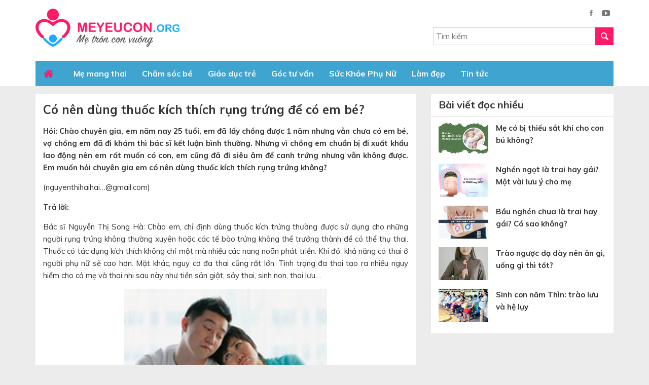

--- FILE ---
content_type: text/html; charset=UTF-8
request_url: https://meyeucon.org/32938/co-nen-dung-thuoc-kich-thich-rung-trung-de-co-em-be/
body_size: 19364
content:
<!DOCTYPE html>
<html lang="vi" prefix="og: http://ogp.me/ns#">
<head >
<meta charset="UTF-8" />
<title>Có nên dùng thuốc kích thích rụng trứng để có em bé? - Meyeucon</title> <meta name="robots" content="noodp,noydir"/>
<meta name="description" content="Hỏi: Chào chuyên gia, em năm nay 25 tuổi, em đã lấy chồng được 1 năm nhưng vẫn chưa có em bé, vợ chồng em đã đi khám thì bác sĩ kết luận bình thường. Nhưng"/>
<link rel="canonical" href="https://meyeucon.org/32938/co-nen-dung-thuoc-kich-thich-rung-trung-de-co-em-be/" />
<meta property="og:locale" content="vi_VN" />
<meta property="og:type" content="article" />
<meta property="og:title" content="Có nên dùng thuốc kích thích rụng trứng để có em bé? - Meyeucon" />
<meta property="og:description" content="Hỏi: Chào chuyên gia, em năm nay 25 tuổi, em đã lấy chồng được 1 năm nhưng vẫn chưa có em bé, vợ chồng em đã đi khám thì bác sĩ kết luận bình thường. Nhưng" />
<meta property="og:url" content="https://meyeucon.org/32938/co-nen-dung-thuoc-kich-thich-rung-trung-de-co-em-be/" />
<meta property="og:site_name" content="Mẹ Yêu Con ORG" />
<meta property="article:tag" content="Chuẩn bị mang thai" />
<meta property="article:tag" content="Sức khỏe phụ nữ" />
<meta property="article:tag" content="Sức khỏe sinh sản" />
<meta property="article:section" content="Góc tư vấn" />
<meta property="article:published_time" content="2014-02-21T12:00:49+07:00" />
<meta property="article:modified_time" content="2016-11-24T15:08:03+07:00" />
<meta property="og:updated_time" content="2016-11-24T15:08:03+07:00" />
<meta property="og:image" content="https://meyeucon.org/wp-content/uploads/2014/02/capd.jpg" />
<meta name="twitter:card" content="summary"/>
<meta name="twitter:description" content="Hỏi: Chào chuyên gia, em năm nay 25 tuổi, em đã lấy chồng được 1 năm nhưng vẫn chưa có em bé, vợ chồng em đã đi khám thì bác sĩ kết luận bình thường. Nhưng"/>
<meta name="twitter:title" content="Có nên dùng thuốc kích thích rụng trứng để có em bé? - Meyeucon"/>
<meta name="twitter:domain" content="Mẹ Yêu Con ORG"/>
<meta name="twitter:image:src" content="https://meyeucon.org/wp-content/uploads/2014/02/capd.jpg"/> <link rel='dns-prefetch' href='//s.w.org' />
<link rel="alternate" type="application/rss+xml" title="Dòng thông tin Mẹ Yêu Con ORG &raquo;" href="https://meyeucon.org/feed/" /> <link rel='https://api.w.org/' href='https://meyeucon.org/wp-json/' />
<meta name="generator" content="WordPress 5.1.1" />
<link rel="alternate" type="application/json+oembed" href="https://meyeucon.org/wp-json/oembed/1.0/embed?url=https%3A%2F%2Fmeyeucon.org%2F32938%2Fco-nen-dung-thuoc-kich-thich-rung-trung-de-co-em-be%2F" />
<link rel="alternate" type="text/xml+oembed" href="https://meyeucon.org/wp-json/oembed/1.0/embed?url=https%3A%2F%2Fmeyeucon.org%2F32938%2Fco-nen-dung-thuoc-kich-thich-rung-trung-de-co-em-be%2F&#038;format=xml" />
<link rel="icon" href="https://meyeucon.org/wp-content/themes/caia/images/favicon.ico" />
<script>
(function(i,s,o,g,r,a,m){i['GoogleAnalyticsObject']=r;i[r]=i[r]||function(){
  (i[r].q=i[r].q||[]).push(arguments)},i[r].l=1*new Date();a=s.createElement(o),
  m=s.getElementsByTagName(o)[0];a.async=1;a.src=g;m.parentNode.insertBefore(a,m)
  })(window,document,'script','https://www.google-analytics.com/analytics.js','ga');
  ga('create', 'UA-11938335-4', 'auto');
  ga('send', 'pageview');
  
</script>
 <meta name="google-site-verification" content="9P9qaw6nQAgwgR9BCORnzoUgDBbZsYB8FTfBZbmoxAM" /> <link rel="dns-prefetch" href="https://fonts.gstatic.com"> <link rel="preconnect" href="https://fonts.gstatic.com" crossorigin="anonymous"> <link rel="preload" href="https://fonts.googleapis.com/css?family=Muli:300,300i,400,400i,600,600i,700,700i,800,800i,900,900i&display=swap&subset=vietnamese" as="fetch" crossorigin="anonymous"> <meta name='viewport' content='width=device-width, initial-scale=1, maximum-scale=1, user-scalable=no' /> <meta name='viewport' content='width=device-width, initial-scale=1, maximum-scale=1, user-scalable=no' /> <style> body,
h1,
h2,
h2 a,
h2 a:visited,
h3,
h4,
h5,
h6,
p,
select,
textarea { color: #333; font-family: "Muli", Arial, Helvetica, sans-serif; font-size: 15px; font-weight: 400; line-height: 1.618; margin: 0; padding: 0; text-decoration: none;
} blockquote,
input,
select,
textarea,
.author-box,
.sticky,
.taxonomy-description{ background-color: #f5f5f5; border: 1px solid #ddd;
} input,
label,
select,
textarea { color: #333; font-family: "Muli", Arial, Helvetica, sans-serif; font-size: 15px; font-weight: 400;
} li,
ol,
ul { margin: 0; padding: 0;
} ol li { list-style-type: decimal;
} strong,
b { font-weight: 700;
} a,
a:visited { color: #0d72c7; text-decoration: none;
} a img { border: none;
} body { background: #ececec;
} ::-moz-selection { background-color: #0d72c7; color: #fff;
} ::selection { background-color: #0d72c7; color: #fff;
} .site-container { margin: 0 auto; width: 100%; padding: 0;
} .wrap { margin: 0 auto; width: 1170px; padding: 0;
} .site-header { margin: 0 auto; height: 120px; width: 100%; float: left; background: #fff;
} .title-area { float: left; overflow: hidden; padding: 0; width: 360px; margin-left: 15px; height: 120px;
} .site-title { font-family: 'Muli', Arial, sans-serif; font-size: 36px; line-height: 1.35; margin: 17px 0 0 0; text-transform: uppercase; float: left; width: 100%;
} .site-title a,
.site-title a:hover { color: #333; padding: 0; text-decoration: none; float: left; width: 100%; height: 85px; text-indent: -9999px; background: url(https://meyeucon.org/wp-content/themes/caia/images/logo.png) no-repeat left top;
} .site-description { font-size: 13px; padding: 0; display: none;
} .site-header .widget-area { float: right; padding: 0; width: auto; margin-right: 15px;
} .nav-primary{ float: left; width: 100%; height: 50px; background: #fff
} .nav-primary .wrap{ width: 1140px;
} .menu-primary,
.menu-secondary,
.site-header .menu { background-color: #f5f5f5; clear: both; color: #fff; font-size: 16px; margin: 0 auto; overflow: hidden; width: 100%;
} .menu-primary ul,
.menu-secondary ul,
.site-header .menu ul { float: left; width: 100%;
} .menu-primary li,
.menu-secondary li,
.site-header .menu li { float: left; list-style-type: none;
} .menu-primary a,
.menu-secondary a,
.site-header .menu a { color: #fff; display: block; padding: 13px 15px 12px; position: relative; text-decoration: none; font-weight: 700;
} .menu-primary li a:active,
.menu-primary li a:hover,
.menu-primary .current_page_item a,
.menu-primary .current-cat a,
.menu-primary .current-menu-item a,
.menu-secondary li a:active,
.menu-secondary li a:hover,
.menu-secondary .current_page_item a,
.menu-secondary .current-cat a,
.menu-secondary .current-menu-item a,
.site-header .menu li a:active,
.site-header .menu li a:hover,
.site-header .menu .current_page_item a,
.site-header .menu .current-cat a,
.site-header .menu .current-menu-item a { background-color: #fff2d1; color: #ff1967;
} .menu-primary li li a,
.menu-primary li li a:link,
.menu-primary li li a:visited,
.menu-secondary li li a,
.menu-secondary li li a:link,
.menu-secondary li li a:visited,
.site-header .menu li li a,
.site-header .menu li li a:link,
.site-header .menu li li a:visited { background: none; background-color: #fff; border-bottom: 1px solid #ddd; color: #333; font-size: 15px; padding: 10px; position: relative; text-transform: none; width: 230px;
} .menu-primary li li a:active,
.menu-primary li li a:hover,
.menu-secondary li li a:active,
.menu-secondary li li a:hover,
.site-header .menu li li a:active,
.site-header .menu li li a:hover { background-color: #f5f5f5; color: #333;
} .menu-primary li ul,
.menu-secondary li ul,
.site-header .menu li ul { height: auto; left: -9999px; margin: 0 0 0 -1px; position: absolute; width: 160px; z-index: 9999;
} .menu-primary li ul a,
.menu-secondary li ul a,
.site-header .menu li ul a { width: 140px;
} .menu-primary li ul ul,
.menu-secondary li ul ul,
.site-header .menu li ul ul { margin: -36px 0 0 159px;
} .menu li:hover ul ul,
.menu li.sfHover ul ul { left: -9999px;
} .menu li:hover,
.menu li.sfHover { position: static;
} ul.menu li:hover>ul,
ul.menu li.sfHover ul,
.site-header .menu li:hover>ul,
.site-header .menu li.sfHover ul { left: auto;
} .menu-primary li a.sf-with-ul,
.menu-secondary li a.sf-with-ul,
.site-header .menu li a.sf-with-ul { padding-right: 25px;
} .menu li a .sf-sub-indicator,
.menu li li a .sf-sub-indicator,
.menu li li li a .sf-sub-indicator { background: url(https://meyeucon.org/wp-content/themes/caia/images/icon-plus.png) no-repeat; height: 16px; position: absolute; right: 8px; text-indent: -9999px; top: 10px; width: 16px;
} #wpadminbar li:hover ul ul { left: 0;
} .menu li.right { float: right; padding: 7px 15px 6px;
} .menu li.right a { background: none; border: none; color: #333; display: inline; text-decoration: none;
} .menu li.right a:hover { color: #0d72c7; text-decoration: none;
} .menu li.search { padding: 0 10px;
} .menu li.rss a { background: url(https://meyeucon.org/wp-content/themes/caia/images/rss.png) no-repeat center left; margin: 0 0 0 10px; padding: 0 0 0 16px;
} .menu li.twitter a { background: url(https://meyeucon.org/wp-content/themes/caia/images/twitter-nav.png) no-repeat center left; padding: 0 0 0 20px;
} .site-inner { margin: 0 auto; overflow: hidden; padding: 15px 0; width: 1170px;
} .breadcrumb{ float: left; width: 100%; background: #f2f2f2; padding: 20px 0;
} .breadcrumb .wrap{ width: 1140px;
} .breadcrumb a{ color: #333;
} .breadcrumb .label{ margin: 0 5px;
} .taxonomy-description { background-color: #fff; margin: -10px 0 30px; padding: 0 0 15px;
} .taxonomy-description p { font-size: 13px; padding: 15px 15px 0;
} .content-sidebar-wrap { float: left; width: 750px;
} .content-sidebar .content-sidebar-wrap,
.full-width-content .content-sidebar-wrap,
.sidebar-content .content-sidebar-wrap { width: 100%;
} .sidebar-content-sidebar .content-sidebar-wrap,
.sidebar-sidebar-content .content-sidebar-wrap { float: right;
} .content { float: left; padding: 0; width: 450px;
} .content-sidebar .content,
.sidebar-content .content { width: 750px; background: #fff; margin-left: 15px;
} .sidebar-content .content,
.sidebar-sidebar-content .content { float: right; margin-left: 0; margin-right: 15px;
} .full-width-content .content { width: 100%;
} .post { margin: 0 0 20px;
} .entry-content { overflow: hidden; text-align: justify;
} .entry-content p { margin: 0 0 15px; text-align: justify;
} blockquote { background: url(https://meyeucon.org/wp-content/themes/caia/images/blockquote.png) no-repeat; border: none; margin: 5px 5px 20px; padding: 25px 30px 5px 70px;
} blockquote p { color: #999; font-style: italic;
} p.subscribe-to-comments { padding: 20px 0 10px;
} .clear { clear: both;
} .clear-line { border-bottom: 1px solid #ddd; clear: both; margin: 0 0 25px;
} h1,
h2,
h2 a,
h2 a:visited,
h3,
h4,
h5,
h6 { font-family: 'Muli', Arial, sans-serif; line-height: 1.35; margin: 0 0 10px;
} h1 { font-size: 18px;
} .taxonomy-description h1 { margin: 0;
} h2,
h2 a,
h2 a:visited { font-size: 16px;
} h2 a,
h2 a:visited { color: #333; font-family: 'Muli', Arial, sans-serif;
} h2 a:hover { color: #0d72c7; text-decoration: none;
} .widget-area h2,
.widget-area h2 a { font-size: 14px; margin: 0 0 5px;
} h3 { font-size: 14px;
} h4 { font-size: 13px;
} .taxonomy-description h1,
.widget-area h4 { background-color: #f2f2f2; font-size: 15px; padding: 10px 15px; color: #333;
} .widget-area h4 a { color: #333; text-decoration: none;
} .footer-widgets h4 { background: none; border: none; padding: 0;
} h5 { font-size: 13px;
} .entry-content ol,
.entry-content ul { margin: 0; padding: 0 0 15px; text-align: justify;
} .archive-page ul li,
.entry-content ul li { list-style-type: disc; margin: 0 0 0 30px; padding: 0; text-align: justify;
} .entry-content ol li { margin: 0 0 0 35px;
} .archive-page ul ul,
.entry-content ol ol,
.entry-content ul ul { padding: 0;
} .entry-header .entry-meta { font-size: 13px; margin: -5px 0 15px;
} .entry-footer .entry-meta { border-top: 1px solid #ddd; clear: both; font-size: 13px; padding: 5px 0 0;
} .author-box { background-color: #f5f5f5; margin: 0 0 40px; overflow: hidden; padding: 10px;
} .author-box-content p { font-size: 13px;
} .sticky { background-color: #f5f5f5; margin: -10px 0 40px; padding: 20px;
} .archive-page { float: left; padding: 20px 0 0; width: 45%;
} .entry-comments-link,
.entry-tags { background: url(https://meyeucon.org/wp-content/themes/caia/images/icon-dot.png) no-repeat left; margin: 0 0 0 3px; padding: 0 0 0 10px;
} img { height: auto; max-width: 100%;
} .avatar,
.featuredpage img,
.featuredpost img,
.post-image { background-color: #f5f5f5; border: 1px solid #ddd; padding: 4px;
} .author-box .avatar { background-color: #fff; float: left; margin: 0 10px 0 0;
} .post-image { margin: 0 10px 10px 0;
} .comment-list li .avatar { background-color: #fff; float: right; margin: 5px 10px 10px 0px;
} img.centered,
.aligncenter { display: block; margin: 0 auto 10px;
} img.alignnone { display: inline; margin: 0 0 10px;
} img.alignleft { display: inline; margin: 0 15px 10px 0;
} img.alignright { display: inline; margin: 0 0 10px 15px;
} .alignleft { float: left; margin: 0 15px 10px 0;
} .alignright { float: right; margin: 0 0 10px 15px;
} .wp-caption { padding: 0; text-align: center; width: auto !important;
} p.wp-caption-text { font-size: 13px; margin: 5px 0; text-align: center;
} .wp-smiley,
.wp-wink { border: none; float: none;
} .pagination { font-size: 13px; overflow: hidden; padding: 20px 2%; width: 96%;
} .pagination li { display: inline; float: left; height: 36px; line-height: 36px;
} .pagination li a,
.pagination li.disabled,
.pagination li a:hover,
.pagination li.active a { background: #f2f2f2; color: #333; width: 36px; height: 36px; float: left; line-height: 36px; text-align: center; margin: 0 5px;
} .pagination li a:hover,
.pagination li.active a { background: #f13b79; color: #fff;
} .sidebar { display: inline; float: right; width: 360px; margin-right: 15px;
} .sidebar-secondary { float: left; width: 150px;
} .sidebar-content .sidebar-primary,
.sidebar-sidebar-content .sidebar-primary { float: left; margin-left: 15px; margin-right: 0;
} .content-sidebar-sidebar .sidebar-secondary { float: right;
} .sidebar p { font-size: inherit;
} .sidebar .widget { background-color: #fff; margin: 0 0 15px; padding: 0 0 15px; float: left; width: 100%;
} .sidebar.widget-area ol,
.sidebar.widget-area ul,
.widget_tag_cloud div div { padding: 0 15px;
} .sidebar.widget-area ul li,
.footer-widgets .widget-area ul li { border-bottom: 1px solid #ddd; list-style-type: none; margin: 0 0 7px; padding: 0 0 5px; word-wrap: break-word;
} .sidebar.widget-area ul ul li { border: none; margin: 0;
} .widget_archive select,
#cat { display: inline; margin: 5px 15px 0; padding: 3px; width: 85%;
} .featuredpage,
.featuredpost { clear: both; margin: 0 0 15px; overflow: hidden;
} .featuredpage .page,
.featuredpost .post { border-bottom: 1px solid #ddd; margin: 0 0 5px; overflow: hidden; padding: 0 15px 10px;
} .footer-widgets .featuredpage .page,
.footer-widgets .featuredpost .post { margin: 0 0 10px; padding: 0;
} .more-from-category { padding: 5px 15px;
} .user-profile { overflow: hidden;
} .user-profile p { padding: 5px 15px 0;
} .user-profile .posts_link { padding: 0 15px;
} input[type="button"],
input[type="submit"] { background: #ff1967; cursor: pointer; padding: 10px 15px; color: #fff; text-transform: uppercase; text-decoration: none; -webkit-appearance: none; border: none;
} input:hover[type="button"],
input:hover[type="submit"] { text-decoration: none;
} .site-header .search-form { float: right; padding: 0;
} .sidebar .search-form { padding: 5px 0 0 15px;
} .search-form input[type="search"] { margin: 0 ; padding: 7px 5px; width: 320px; border: none; background: #fff; border: 1px solid #d9d9d9;
} .nav-primary .search-form input[type="search"] { background-color: #fff; margin: 2px -7px 0 0;
} .enews p { padding: 0 15px 5px;
} .enews #subscribe { padding: 0 0 0 15px;
} .enews #subbox { margin: 5px -7px 0 0; padding: 6px 5px; width: 75%;
} .site-footer { float: left; clear: both; font-size: 15px; margin: 0 auto; overflow: hidden; width: 100%; background: #f13b79; padding: 13px 0
} .site-footer .wrap { overflow: hidden;
} .site-footer p { color: #fff; font-size: 14px;
} .site-footer a,
.site-footer a:visited { color: #333;
} .site-footer a:hover { color: #333; text-decoration: none;
} .entry-comments,
#respond { margin: 0 0 15px; overflow: hidden; float: left; width: 94%; padding: 0 2%
} #author,
#comment,
#email,
#url { margin: 10px 5px 0 0; padding: 2%; width: 96%; float: left; background: #fff;
} #comment { height: 90px; margin: 10px 0; width: 98%; background: #fff;
} input#submit { float: left;
} .ping-list { margin: 0 0 40px;
} .comment-list ol,
.ping-list ol { padding: 10px;
} .comment-list li,
.ping-list li { font-weight: bold; list-style-type: none; margin: 15px 0 5px; padding: 10px 15px; float: left;
} .comment-list li ul li { list-style-type: none; margin-right: 0; background: #fff;
} .comment-content{ background: #f1f1f1; padding: 15px ;
} .comment-content p { font-size: 15px; margin: 0;
} .comment-list cite,
.ping-list cite { font-style: normal;
} .comment-meta { font-size: 12px; margin: 0 0 5px;
} .comment-meta a{ color: #666;
} .comment-reply { font-size: 13px; font-weight: 300;
} .comment-reply a{ background: #3fa4cf; color: #fff; padding: 5px 10px; float: left; margin-top: 15px; font-weight: bold;
} .nocomments { text-align: center;
} .entry-comments .pagination { display: block;
} .bypostauthor {
} .thread-alt,
.thread-even { background-color: #fff;
} .alt,
.depth-1,
.even { border: 1px solid #ddd;
} .block { clear: both; margin: 0 0 20px 0;
} .block .older-posts ul { padding-left: 15px;
} .block-title { font-size: 16px; background-color: #f5f5f5; margin: 0; padding: 10px 15px;
} .block-wrap { padding: 10px;
} .slick-slider{ position: relative; display: block; -moz-box-sizing: border-box; box-sizing: border-box; -webkit-user-select: none; -moz-user-select: none; -ms-user-select: none; user-select: none; -webkit-touch-callout: none; -khtml-user-select: none; -ms-touch-action: pan-y; touch-action: pan-y; -webkit-tap-highlight-color: transparent;
} .slick-list{ position: relative; display: block; overflow: hidden; margin: 0; padding: 0;
} .slick-list:focus{ outline: none;
} .slick-list.dragging{ cursor: pointer; cursor: hand;
} .slick-slider .slick-track,
.slick-slider .slick-list{ -webkit-transform: translate3d(0, 0, 0); -moz-transform: translate3d(0, 0, 0); -ms-transform: translate3d(0, 0, 0); -o-transform: translate3d(0, 0, 0); transform: translate3d(0, 0, 0);
} .slick-track{ position: relative; top: 0; left: 0; display: block;
} .slick-track:before,
.slick-track:after{ display: table; content: '';
} .slick-track:after{ clear: both;
} .slick-loading .slick-track{ visibility: hidden;
} .slick-slide{ display: none; float: left; height: 100%; min-height: 1px; outline: none;
} [dir='rtl'] .slick-slide{ float: right;
} .slick-slide img{ display: block;
} .slick-slide.slick-loading img{ display: none;
} .slick-slide.dragging img{ pointer-events: none;
} .slick-initialized .slick-slide{ display: block;
} .slick-loading .slick-slide{ visibility: hidden;
} .slick-vertical .slick-slide{ display: block; height: auto; border: 1px solid transparent;
} .slick-arrow.slick-hidden { display: none;
} .slick-dots{ text-align: center; margin: 0 35px;
} .slick-dots li{ display: inline-block; width: 8px; height: 8px; margin-right: 5px; padding: 0; cursor: pointer;
} .slick-dots li button{ font-size: 0; line-height: 0; display: block; width: 8px; height: 8px; padding: 5px; border-radius: 100px; cursor: pointer; color: transparent; border: 0; outline: none; background: #636363;
} .slick-dots li button:hover,
.slick-dots li button:focus,
.slick-dots li.slick-active button{ background: #000;
} .google_plusone_iframe_widget { width: 35px !important;
} #menu-menu{ background: #3fa4cf } #menu-menu .home a { background-image: url(https://meyeucon.org/wp-content/themes/caia/images/home.png); background-repeat: no-repeat; background-position: center; width: 30px; text-indent: -9999px; margin-right: 5px; margin-left: -5px;
} .header-widget-area .widget_search .search-form-submit { background:url(https://meyeucon.org/wp-content/themes/caia/images/ico-s.png) no-repeat center center #ff1967; border: none; text-indent: -9999px; display: block; padding: 6px 18px 5px; float: right; line-height: unset;
} .header-widget-area ul li { display: inline-block; list-style-type: none; margin: 0 7px;
} .header-widget-area .widget:first-child{ float: right; padding: 0; text-align: right; margin: 15px 0;
} .content-slider button.slick-next.slick-arrow { background: url(https://meyeucon.org/wp-content/themes/caia/images/button.png)no-repeat right center; width: 27px; height: 30px; position: absolute; left: 500px; bottom: 26px; z-index: 200; cursor: pointer; outline: none; border: none; text-indent: -9999px;
} .content-slider button.slick-prev.slick-arrow { background: url(https://meyeucon.org/wp-content/themes/caia/images/button.png)no-repeat left center; width: 27px; height: 30px; position: absolute; left: 473px; bottom: 26px; z-index: 200; cursor: pointer; outline: none; border: none; text-indent: -9999px;
} .content-slider .caia-post-list-widget .main-posts .widget-item-title a{ font-size: 18px; color: #3fa4cf; font-weight: bold;
} .content-slider{ background: #fff; padding: 2%; float: left; width: 96%;
} .content-slider .caia-post-list-widget ul li img { width: 83px;
} .content-slider .caia-post-list-widget ul li { display: inline-block; float: left; width: 31%; margin-right: 2%;
} .content-slider .caia-post-list-widget ul li a{ font-size: 15px; color: #333;
} .content-slider .caia-post-list-widget ul li p{ line-height: 19px;
} .content-slider .caia-post-list-widget .main-posts img { width: 458px;
} .date .day span.cal { background: url(https://meyeucon.org/wp-content/themes/caia/images/ico-cal.png) no-repeat left center; padding-left: 15px;
} .date .day{ color: #9e9e9e; font-size: 12px;
} .content-slider .caia-post-list-widget .main-posts p{ text-align: justify;
} .content-home{ float: left; width: 100%;
} .content-home .widget{ background: #fff; margin-top: 15px; float: left; width: 100%;
} .content-home .widget .widgettitle { background: #3fa4cf; padding: 9px 0;
} .content-home .widget .widgettitle a{ color: #fff; font-size: 20px; font-weight: bold; background: #1f89b6; padding: 10px 15px;
} .content-home .widget .widgettitle h2{ margin: 0
} .content-home .caia-post-list-widget .main-posts,
.content-home .caia-post-list-widget .list-post{ float: left; width: 352.5px; margin-right: 15px; margin-top: 15px;
} .content-home .caia-post-list-widget .main-posts{ margin-left: 15px;
} .content-home .caia-post-list-widget .list-post ul li{ list-style-type: none; float: left; width: 100%
} .content-home .caia-post-list-widget .list-post img{ width: 98px;
} .content-home .caia-post-list-widget .list-post ul li a{ color: #333; font-weight: 700
} .content-home .caia-post-list-widget .main-posts .widget-item-title a{ font-size: 18px; color: #3fa4cf; font-weight: bold;
} .content-home .caia-post-list-widget .main-posts img{ width: 100%;
} .content-home .caia-post-list-widget .list-post ul li a:hover,
.content-slider .caia-post-list-widget ul li a:hover,
#menu-footer .widget:last-child ul li a:hover,
#quantam .widget a:hover{ color: #3fa4cf;
} #quantam{ width: 1140px; margin: 0 auto; clear: both;
} .home .content-sidebar-wrap{ margin-bottom: 15px;
} #quantam .widget .widgettitle { background: #fa6d9d; padding: 9px 0;
} #quantam .widget .widgettitle h2 span { color: #fff; font-size: 20px; font-weight: bold; background: #f13b79; padding: 10px 15px;
} #quantam .widget .widgettitle h2{ margin-bottom: 0
} #quantam .widget .post{ float: left; width: 198px; margin: 15px 15px 0 15px;
} #quantam .widget .post:first-child{ } #quantam .widget { float: left; width: 100%; background: #fff; padding-bottom: 15px;
} #quantam .widget .cm span{ background: #3fa4cf; color: #fff; padding: 6px 15px; font-size: 14px;
} #quantam .widget a{ color: #333; font-weight: bold; font-size: 15px;
} #quantam .widget .cm{ margin: 10px 0 15px
} .site-footer .widget:first-child{ float: left; margin-left: 15px;
} .site-footer .widget:last-child{ float: right; margin-right: 15px;
} .site-footer .widget:last-child ul li{ display: inline-block; list-style-type: none; margin: 0 5px;
} #menu-footer .widget:last-child{ float: left; width: 100%; margin-bottom: 30px;
} #menu-footer .widget:nth-child(4) p { font-size: 14px;
} #menu-footer .widget ul { margin-left: 20px;
} #menu-footer .widget ul li { margin-bottom: 7px;
} #menu-footer .widget ul li a { color: #333;
} #menu-footer .widget{ float: left; width: 360px; margin: 30px 15px 0;
} #menu-footer .widget .widgettitle { font-size: 18px; font-weight: bold; margin-bottom: 15px;
} .site-footer .widget ul li img{ margin: 0
} .site-footer em{ color: #ffefb1; font-style: inherit;
} #menu-footer .widget:last-child ul li a{ color: #333;
} #menu-footer{ float: left; width: 100%; background: #ffdbe7;
} #menu-footer .widget:last-child ul { margin-top: 28px;
} #menu-footer ul .home a { background-image: url(https://meyeucon.org/wp-content/themes/caia/images/home2.png); background-repeat: no-repeat; background-position: center; width: 30px; text-indent: -9999px; margin-left: -5px; display: block;
} .sidebar .widgettitle,
.sidebar .caia-post-list-widget .widgettitle a,
.sidebar .caia-post-list-widget .widgettitle p{ font-size: 20px; font-weight: bold; padding: 6px 15px 7px; border-bottom: 1px solid #ddd;
} .sidebar .caia-post-list-widget .widgettitle a{ padding: 6px 0 7px; border: none;
} .sidebar .caia-post-list-widget .widgettitle p{ padding: 0; border: none;
} .sidebar .caia-post-list-widget .main-posts { padding: 0 15px;
} .sidebar .widget .textwidget { padding: 0 15px;
} .sidebar .widget table{ margin: 0 !important; width: 100%;
} .sidebar .widget table select{ width: 250px !important; background: unset; padding: 6px;
} .sidebar .widget table input[type="button"]{ background: #ff1967; border: none; color: #fff; border-radius: 2px; padding: 8px 12px; float: right;
} .sidebar .widget table strong{ float: left; margin: 15px 0;
} .sidebar .caia-post-list-widget .main-posts .post img{ width: 98px; margin-right: 15px;
} .sidebar .caia-post-list-widget .main-posts .post a{ margin: 0; color: #333; font-weight: bold;
} .sidebar .caia-post-list-widget .main-posts .post{ margin: 10px 0 0 0;
} .archive main.content .des{ padding: 15px;
} .archive main.content .archive-heading ,
.archive main.content .post,
.search main.content .post{ padding: 0 2%;
} .archive main.content .post img,
.search main.content .post img{ padding: 0; border: none; width: 230px; margin-bottom: 0
} .archive main.content .post,
.search main.content .post{ float: left; width: 96%;
} .archive main.content .post .entry-title a,
.search main.content .post .entry-title a{ color: #3fa4cf; font-size: 18px; font-weight: 700;
} .archive main.content .archive-heading a,
.search main.content .archive-heading a{ font-size: 28px; font-weight: 700; color:#3fa4cf; text-transform: uppercase;
} .search main.content{ padding-top: 15px;
} .single main.content .post{ padding: 15px;
} h1.entry-title { font-size: 24px; color: #333; font-weight: 700; margin-bottom: 15px;
} #content-info-meta { float: left; width: 100%; margin-bottom: 15px;
} #content-info-meta .info-author { float: left; width: 100%; margin-bottom: 15px; text-align: right; color: gray; font-style: italic;
} #content-info-meta .rating-social { float: left; width: 100%; padding-bottom: 15px; border-bottom: 1px solid #cec8c8; margin-bottom: 15px;
} #content-info-meta .rating-social .caia_rating { float: left;
} div.caia-social-share { float: right; position: relative;
} h3#reply-title ,
#reply-title{ font-size: 20px; font-weight: 700; color: #333; border-left: 5px solid #ff1967; padding: 7px 0 10px 15px;
} .popup-comment { position: fixed; background: rgba(0, 0, 0, 0.8); left: 0; top: 0; width: 100%; height: 100%; z-index: 2000; display: none;
} .box-comment, .content-pop-up { position: fixed; width: 500px; background: #fff; padding: 20px; left: 0; right: 0; margin: 0 auto; top: 20%; z-index: 3000;
} .close-popup-comment { width: 20px; height: 20px; position: absolute; right: -21px; top: -21px; border: 1px solid #fff; color: #fff; text-align: center; cursor: pointer; font-weight: 500; font-size: 13px; margin: 0 !important;
} .box-comment #submit-commnent { float: right; margin-top: 10px; padding: 10px 30px;
} .comment-author span{ color: #ff1967; font-weight: bold;
} .comment-author .says{ font-weight: normal; color: #333;
} .yarpp-related{ float: left; width: 100%; margin-bottom: 25px
} .yarpp-related .old-post .title { font-size: 20px; font-weight: 700; text-transform: uppercase; color: #222;
} .single .yarpp-related ul li{ border-bottom: 1px dashed #e1e1e1; padding: 6px 0; list-style-type: none;
} .single .yarpp-related .old-post ul li a { color: #333; font-weight: bold; background: url(https://meyeucon.org/wp-content/themes/caia/images/icon-li.png) no-repeat left center; padding-left: 18px; background-size: 5px; margin-left: 5px; font-size: 15px;
} .yarpp-related .old-post{ padding: 0 15px
} .single .content .post .entry-content h2, .page .content .page .entry-content h2 { font-size: 21px; font-weight: 700; color: #ff1967; margin-bottom: 15px;
} .single .content .post .entry-content h3, .page .content .page .entry-content h3 { font-size: 18px; font-weight: 700; color: #333; margin-bottom: 15px;
} #post-meta-tag{ padding: 15px;
} .content-slider.remove .caia-post-list-widget .main-posts .post:nth-child(n+2){ display: none;
}div#toc_container {width: 97%;}.caia_rating{display:inline-block;font-size:1.3em;text-align:left;width:9.2em}rstar.cr_star{width:1.0em;display:inline-block;color:gray}rstar.cr_star.on,rstar.cr_star.on_by_hover{color:gold}rstar.cr_star.after{color:gold;position:absolute;overflow:hidden}rstar.cr_star:hover{color:gold}rstar.cr_star:hover~rstar{color:gray}rstar.cr_star:hover~rstar.after{display:none}label.cr_hint{margin-left:0.2em;font-size:.60em;color:grey;font-family:sans-serif;} div.caia-social-share{ float:right; position: relative; } .caia-social-share .hide { display: none; position: absolute; top: 35px; position: absolute; top: 35px; left: -115px; background: #d6d6d6; padding: 5px 10px; width: 187px; border-radius: 10px; z-index: 300; } .caia-social-share .hide:after{ content: ''; display: block; position: absolute; top: -16px; right: 31px; bottom: 100%; width: 0; height: 0; border-color: transparent transparent #d6d6d6 transparent; border-style: solid; border-width: 8px; } .caia-social-share .fb-share-button.one{ float: left; } .caia-social-share .open-social { float: right; display: inline-block; } .caia-social-share .open-social:after { content: "+"; float: right; font-size: 26px; margin-left: 5px; color: gray; line-height: 26px; } .caia-social-share .open-social.close:after{ content: "-"; float: right; font-size: 50px; margin-left: 5px; color: gray; line-height: 23px; } a.caia_social_button { background-color:#007ea8; -moz-border-radius:3px; -webkit-border-radius:3px; border-radius:3px; display:inline-block; cursor:pointer; color:#ffffff; font-family:Arial; font-size:14px; font-weight:bold; text-decoration:none; height: 20px; margin-top: -1px; position: relative; width: 74px; } a.caia_social_button > span{ position: absolute; top: 2px; left: 25px; font-size: 11px; } a.caia_social_button:hover { background-color:#0061a7; } a.caia_social_button:active { position:relative; top:1px; } .caia_social_button_bound{ display: inline-flex; vertical-align: top; margin-left: 4px; } .logged-in .caia_social_button_bound.pinterest{ vertical-align: top; } body span.PIN_1560416120510_button_pin.PIN_1560416120510_save { display: inline-flex !important; vertical-align: bottom !important; border-radius: 3px !important; } .fb-share-button{ margin-left: 5px; vertical-align: top; } .fb-share-button.fb_iframe_widget span { vertical-align: inherit !important; } </style></head>
<body class="post-template-default single single-post postid-32938 single-format-standard header-image content-sidebar" itemscope itemtype="https://schema.org/WebPage"><div class="site-container"><header class="site-header" itemscope itemtype="https://schema.org/WPHeader"><div class="wrap"><div class="title-area"><p class="site-title" itemprop="headline"><a href="https://meyeucon.org/">Mẹ Yêu Con ORG</a></p><p class="site-description" itemprop="description">Mẹ tròn - Con vuông</p></div><div class="widget-area header-widget-area"><section id="text-24" class="widget widget_text"><div class="widget-wrap"> <div class="textwidget"><ul> <li><a href="https://www.facebook.com/meyeucon.org/"><img class="lazyload" data-src='https://meyeucon.org/wp-content/uploads/2019/08/fb.png' alt="" /></a></li> <li><a href="#"><img class="lazyload" data-src='https://meyeucon.org/wp-content/uploads/2019/08/youtube.png' alt="" /></a></li> </ul></div> </div></section>
<section id="search-3" class="widget widget_search"><div class="widget-wrap"><form class="search-form" itemprop="potentialAction" itemscope itemtype="https://schema.org/SearchAction" method="get" action="https://meyeucon.org/" role="search"><input class="search-form-input" type="search" itemprop="query-input" name="s" id="searchform-695d0344dfc3c3.41808768" placeholder="Tìm kiếm"><input class="search-form-submit" type="submit" value="Search"><meta itemprop="target" content="https://meyeucon.org/?s={s}"></form></div></section>
</div></div></header><nav class="nav-primary" aria-label="Main" itemscope itemtype="https://schema.org/SiteNavigationElement"><div class="wrap"><ul id="menu-menu" class="menu genesis-nav-menu menu-primary"><li id="menu-item-16200" class="home menu-item menu-item-type-custom menu-item-object-custom menu-item-home menu-item-16200"><a href="https://meyeucon.org" itemprop="url"><span itemprop="name">Home</span></a></li>
<li id="menu-item-16197" class="menu-item menu-item-type-taxonomy menu-item-object-category menu-item-16197"><a href="https://meyeucon.org/me-mang-thai/" itemprop="url"><span itemprop="name">Mẹ mang thai</span></a></li>
<li id="menu-item-16194" class="menu-item menu-item-type-taxonomy menu-item-object-category menu-item-16194"><a href="https://meyeucon.org/cham-soc-be/" itemprop="url"><span itemprop="name">Chăm sóc bé</span></a></li>
<li id="menu-item-16198" class="menu-item menu-item-type-taxonomy menu-item-object-category menu-item-16198"><a href="https://meyeucon.org/giao-duc-tam-sinh-ly-tre-em/" itemprop="url"><span itemprop="name">Giáo dục trẻ</span></a></li>
<li id="menu-item-16196" class="menu-item menu-item-type-taxonomy menu-item-object-category current-post-ancestor current-menu-parent current-post-parent menu-item-16196"><a href="https://meyeucon.org/tu-van-hoi-dap/" itemprop="url"><span itemprop="name">Góc tư vấn</span></a></li>
<li id="menu-item-16199" class="menu-item menu-item-type-taxonomy menu-item-object-category menu-item-16199"><a href="https://meyeucon.org/suc-khoe-va-cuoc-song/" itemprop="url"><span itemprop="name">Sức Khỏe Phụ Nữ</span></a></li>
<li id="menu-item-44555" class="menu-item menu-item-type-taxonomy menu-item-object-category menu-item-44555"><a href="https://meyeucon.org/lam-dep/" itemprop="url"><span itemprop="name">Làm đẹp</span></a></li>
<li id="menu-item-44550" class="menu-item menu-item-type-taxonomy menu-item-object-category menu-item-44550"><a href="https://meyeucon.org/tin-tuc/" itemprop="url"><span itemprop="name">Tin tức</span></a></li>
</ul></div></nav><div class="site-inner"><div class="content-sidebar-wrap"><main class="content"><article class="post-32938 post type-post status-publish format-standard has-post-thumbnail category-tu-van-hoi-dap tag-chuan-bi-mang-thai tag-suc-khoe-phu-nu tag-suc-khoe-sinh-san entry" itemscope itemtype="https://schema.org/CreativeWork"><header class="entry-header"><h1 class="entry-title" itemprop="headline">Có nên dùng thuốc kích thích rụng trứng để có em bé?</h1>
</header><div class="entry-content" itemprop="text"><p><strong>Hỏi: Chào chuyên gia, em năm nay 25 tuổi, em đã lấy chồng được 1 năm nhưng vẫn chưa có em bé, vợ chồng em đã đi khám thì bác sĩ kết luận bình thường. Nhưng vì chồng em chuẩn bị đi xuất khẩu lao động nên em rất muốn có con, em cũng đã đi siêu âm để canh trứng nhưng vẫn không được. Em muốn hỏi chuyên gia em có nên dùng thuốc kích thích rụng trứng không?</strong></p>
<p>(nguyenthihaihai&#8230;@gmail.com)</p>
<p><strong>Trả lời:</strong></p>
<p>Bác sĩ Nguyễn Thị Song Hà: Chào em, chỉ định dùng thuốc kích trứng thường được sử dụng cho những người rụng trứng không thường xuyên hoặc các tế bào trứng không thể trưởng thành để có thể thụ thai. Thuốc có tác dụng kích thích không chỉ một mà nhiều các nang noãn phát triển. Khi đó, khả năng có thai ở người phụ nữ sẽ cao hơn. Mặt khác, nguy cơ đa thai cũng rất lớn. Tình trạng đa thai tạo ra nhiều nguy hiểm cho cả mẹ và thai nhi sau này như tiền sản giật, sảy thai, sinh non, thai lưu&#8230;</p>
<p><img class="aligncenter size-full wp-image-32939 lazyload" alt="capd" data-src='https://meyeucon.org/wp-content/uploads/2014/02/capd.jpg' width="400" height="400" /></p>
<p>Khi cho bệnh nhân sử dụng thuốc kích trứng, bác sĩ phải theo dõi bạn dựa trên xét nghiệm nội tiết, siêu âm canh noãn, tiếp đó điều chỉnh liều thuốc thích hợp để đạt kích thước nang noãn mong muốn. Sau đó bạn sẽ được chích rụng trứng và hẹn ngày gần chồng hoặc ngày lọc rửa tinh trùng để bơm. Tỉ lệ thành công của IUI thay đổi khoảng 10 – 40% mỗi chu kỳ. Tùy thuộc vào tuổi của bệnh nhân, bệnh nhân lớn tuổi, tỉ lệ có thai thấp hơn và tỉ lệ sẩy thai cao hơn. Tỉ lệ thành công của IVF người dưới 21 tuổi là 35,3 %, người trên 37 tuổi là 27,4%</p>
<p>Muốn có thai thì chồng phải có tinh trùng tốt, vợ phải có trứng tốt, trứng và tinh trùng đó phải gặp nhau ở một thời điểm thích hợp thì cơ hội có con sẽ cao.</p>
<p>Do hai vợ chồng em đã đi khám và đã được kết luận là bình thường thì em có thể yên tâm phần nào, vấn đề là chồng em sắp đi làm xa. Nếu như bằng mọi phương pháp mà em vẫn không có thai em nên liên hệ với các trung tâm thụ tinh ống nghiệm để được hướng dẫn lưu trữ tinh trùng để có thể chủ động trong việc lọc rửa tinh trùng để bơm hay<a href="https://meyeucon.org/23432/thu-tinh-trong-ong-nghiem-vao-thoi-diem-bao-la-tot-nhat/" target="_blank" rel="nofollow" ><strong><em> thụ tinh ống nghiệm.</em></strong></a> Chúc em sớm có tin vui.</p>
</div><footer class="entry-footer"><div id="content-info-meta"><div class="info-author"><span class="entry-author" itemprop="author" itemscope itemtype="https://schema.org/Person"><span class="entry-author-name" itemprop="name">Meyeucon.org</span></span> - <time class="entry-modified-time" itemprop="dateModified" datetime="2016-11-24T15:08:03+07:00">24/11/2016</time></div><div class="rating-social"><rating class='caia_rating' title='0.0 - 0 đánh giá' data-id='32938' style='width:9.5em;'><rstar class='cr_star show' data-value='1' title='Yếu'>★</rstar><rstar class='cr_star show' data-value='2' title='Hơi Yếu'>★</rstar><rstar class='cr_star show' data-value='3' title='Bình thường'>★</rstar><rstar class='cr_star show' data-value='4' title='Tốt'>★</rstar><rstar class='cr_star show' data-value='5' title='Rất tốt'>★</rstar><rstar class='cr_star after' style='display:none;'>★</rstar><label class='cr_hint'><span class='rating_value'>0.0</span><span class='rating_split'> - </span>0 đánh giá</label></rating><div class="caia-social-share"> <div class="fb-like" data-width="" data-layout="button" data-action="like" data-size="small" data-show-faces="false" data-share="false"></div> <div class="fb-share-button" data-layout="button_count" data-size="small"><a target="_blank" class="fb-xfbml-parse-ignore">Chia sẻ</a></div></div><div style="clear:both;"></div></div></div></footer></article> <div id="post-meta-tag"> <span class="tag"> <b>Có thể bạn quan tâm: </b> <a href="https://meyeucon.org/tag/chuan-bi-mang-thai/" rel="tag">Chuẩn bị mang thai</a> , <a href="https://meyeucon.org/tag/suc-khoe-phu-nu/" rel="tag">Sức khỏe phụ nữ</a> , <a href="https://meyeucon.org/tag/suc-khoe-sinh-san/" rel="tag">Sức khỏe sinh sản</a><br /> </span> </div> <div class="yarpp-related"><div class="old-post"><p class="title"><span>Bài viết liên quan</span></p><div class="related-post"><ul>	<li><a href="https://meyeucon.org/28646/de-viec-thu-thai-tro-nen-de-dang-va-nhanh-nhat/" title="Để việc thụ thai trở nên dễ dàng và nhanh nhất" rel="bookmark">Để việc thụ thai trở nên dễ dàng và nhanh nhất</a></li><li><a href="https://meyeucon.org/25372/6-buoc-de-nhanh-co-thai-lai-sau-khi-say/" title="6 bước để nhanh có thai lại sau khi sảy" rel="bookmark">6 bước để nhanh có thai lại sau khi sảy</a></li><li><a href="https://meyeucon.org/20290/kha-nang-sinh-san-cua-nu-gioi/" title="Khả năng sinh sản của nữ giới" rel="bookmark">Khả năng sinh sản của nữ giới</a></li><li><a href="https://meyeucon.org/20267/mang-thai-sau-tuoi-34/" title="Mang thai sau tuổi 34" rel="bookmark">Mang thai sau tuổi 34</a></li><li><a href="https://meyeucon.org/20266/mang-thai-trong-do-tuoi-20-den-34/" title="Mang thai trong độ tuổi 20 đến 34" rel="bookmark">Mang thai trong độ tuổi 20 đến 34</a></li> </ul></div></div></div>	<div id="respond" class="comment-respond"> <p id="reply-title" class="comment-reply-title">Ý kiến của bạn <small><a rel="nofollow" id="cancel-comment-reply-link" href="/32938/co-nen-dung-thuoc-kich-thich-rung-trung-de-co-em-be/#respond" style="display:none;">Hủy</a></small></p> <form action="https://meyeucon.org/wp-comments-post.php" method="post" id="commentform" class="comment-form" novalidate> <div class="popup-comment"><div class="box-comment"><span class="close-popup-comment">X</span><p>Vui lòng điền thông tin chính xác, để nhận được câu trả lời 1 cách nhanh nhất!</p><p class="comment-form-author"><input id="author" name="author" type="text" class="author" placeholder="Nhập tên của bạn" value="" size="30" tabindex="1"/></p>
<p class="comment-form-url"><input id="url" name="url" type="text" class="url" placeholder="Nhập số điện thoại của bạn" value="" size="30" tabindex="3"/></p><input name="actionsubmit" type="hidden" value="1" /><input id="submit-commnent" name="submit-commnent" type="submit" value="Hoàn tất" /></div></div>
<p class="comment-form-comment"><textarea id="comment" name="comment" cols="45" rows="8" class="form" tabindex="4" aria-required="true" placeholder="Gửi thắc mắc của bạn cho chúng tôi tại đây"></textarea></p><p class="form-submit"><input name="submit" type="submit" id="submit" class="submit" value="Gửi bình luận" /> <input type='hidden' name='comment_post_ID' value='32938' id='comment_post_ID' />
<input type='hidden' name='comment_parent' id='comment_parent' value='0' />
</p><p style="display: none;"><input type="hidden" id="akismet_comment_nonce" name="akismet_comment_nonce" value="e7e03df68f" /></p><p style="display: none;"><input type="hidden" id="ak_js" name="ak_js" value="239"/></p> </form> </div> </main><aside class="sidebar sidebar-primary widget-area" role="complementary" aria-label="Primary Sidebar" itemscope itemtype="https://schema.org/WPSideBar"><section id="caia-post-list-13" class="widget caia-post-list-widget"><div class="widget-wrap"><div class="widget-title widgettitle"><p>Bài viết đọc nhiều</p></div><div class="main-posts"><div class="post-48212 post type-post status-publish format-standard has-post-thumbnail category-me-mang-thai entry"><a href="https://meyeucon.org/48212/me-co-bi-thieu-sat-khi-cho-con-bu-khong/" title="Mẹ có bị thiếu sắt khi cho con bú không?" class="alignleft"><img width="360" height="240" data-src='https://meyeucon.org/wp-content/uploads/2024/12/me-thieu-sat-khi-cho-con-bu-360x240.jpg' class="attachment-thumbnail size-thumbnail lazyload" alt="Mẹ có bị thiếu sắt khi cho con bú không?" title="Mẹ có bị thiếu sắt khi cho con bú không?" /></a><div class="list-info"><p class="widget-item-title"><a href="https://meyeucon.org/48212/me-co-bi-thieu-sat-khi-cho-con-bu-khong/" title="Mẹ có bị thiếu sắt khi cho con bú không?">Mẹ có bị thiếu sắt khi cho con bú không?</a></p><div class="clear"></div></div> </div> <div class="post-48206 post type-post status-publish format-standard has-post-thumbnail category-me-mang-thai entry"><a href="https://meyeucon.org/48206/nghen-ngot-la-trai-hay-gai/" title="Nghén ngọt là trai hay gái? Một vài lưu ý cho mẹ" class="alignleft"><img width="360" height="240" data-src='https://meyeucon.org/wp-content/uploads/2024/12/nghen-ngot-la-trai-hay-gai-360x240.jpg' class="attachment-thumbnail size-thumbnail lazyload" alt="Nghén ngọt là trai hay gái? Một vài lưu ý cho mẹ" title="Nghén ngọt là trai hay gái? Một vài lưu ý cho mẹ" /></a><div class="list-info"><p class="widget-item-title"><a href="https://meyeucon.org/48206/nghen-ngot-la-trai-hay-gai/" title="Nghén ngọt là trai hay gái? Một vài lưu ý cho mẹ">Nghén ngọt là trai hay gái? Một vài lưu ý cho mẹ</a></p><div class="clear"></div></div> </div> <div class="post-48198 post type-post status-publish format-standard has-post-thumbnail category-me-mang-thai entry"><a href="https://meyeucon.org/48198/nghen-chua-la-trai-hay-gai/" title="Bầu nghén chua là trai hay gái? Có sao không?" class="alignleft"><img width="360" height="240" data-src='https://meyeucon.org/wp-content/uploads/2024/12/nghen-chua-la-trai-hay-gai-360x240.jpg' class="attachment-thumbnail size-thumbnail lazyload" alt="Bầu nghén chua là trai hay gái? Có sao không?" title="Bầu nghén chua là trai hay gái? Có sao không?" /></a><div class="list-info"><p class="widget-item-title"><a href="https://meyeucon.org/48198/nghen-chua-la-trai-hay-gai/" title="Bầu nghén chua là trai hay gái? Có sao không?">Bầu nghén chua là trai hay gái? Có sao không?</a></p><div class="clear"></div></div> </div> <div class="post-48193 post type-post status-publish format-standard has-post-thumbnail category-tin-tuc entry"><a href="https://meyeucon.org/48193/trao-nguoc-da-day-an-gi-uong-gi/" title="Trào ngược dạ dày nên ăn gì, uống gì thì tốt?" class="alignleft"><img width="360" height="240" data-src='https://meyeucon.org/wp-content/uploads/2024/12/trao-nguoc-an-uong-gi-360x240.jpg' class="attachment-thumbnail size-thumbnail lazyload" alt="Trào ngược dạ dày nên ăn gì, uống gì thì tốt?" title="Trào ngược dạ dày nên ăn gì, uống gì thì tốt?" /></a><div class="list-info"><p class="widget-item-title"><a href="https://meyeucon.org/48193/trao-nguoc-da-day-an-gi-uong-gi/" title="Trào ngược dạ dày nên ăn gì, uống gì thì tốt?">Trào ngược dạ dày nên ăn gì, uống gì thì tốt?</a></p><div class="clear"></div></div> </div> <div class="post-23751 post type-post status-publish format-standard has-post-thumbnail category-tin-tuc tag-chuan-bi-sinh-con tag-xem-tuoi-sinh-con entry"><a href="https://meyeucon.org/23751/sinh-con-nam-thin-trao-luu-va-he-luy/" title="Sinh con năm Thìn: trào lưu và hệ lụy" class="alignleft"><img width="360" height="240" data-src='https://meyeucon.org/wp-content/uploads/2012/06/cho-kham-thai1-360x240.jpg' class="attachment-thumbnail size-thumbnail lazyload" alt="Sinh con năm Thìn: trào lưu và hệ lụy" title="Sinh con năm Thìn: trào lưu và hệ lụy" /></a><div class="list-info"><p class="widget-item-title"><a href="https://meyeucon.org/23751/sinh-con-nam-thin-trao-luu-va-he-luy/" title="Sinh con năm Thìn: trào lưu và hệ lụy">Sinh con năm Thìn: trào lưu và hệ lụy</a></p><div class="clear"></div></div> </div> </div></div></section>
</aside></div></div><div id="menu-footer"><div class="wrap"><section id="text-40" class="widget widget_text"><div class="widget-wrap"> <div class="textwidget"><p><img class="image wp-image-44537 attachment-full size-full lazyload" style="max-width: 100%; height: auto;" data-src='https://meyeucon.org/wp-content/uploads/2019/08/logo.png' alt="" width="284" height="76" /></p>
<p>Trang chuyên thông tin về sức khỏe, tình yêu và hạnh phúc cho Mẹ, bé &amp; Gia đình.</p>
<p><strong>Theo dõi chúng tôi:</strong></p>
<p><a rel="nofollow" target="_blank" href="https://www.facebook.com/meyeucon.org/"><img class="size-full wp-image-48184 lazyload" data-src='https://meyeucon.org/wp-content/uploads/2024/11/facebook-3.png' alt="" width="30" height="30" /></a> <a rel="nofollow" target="_blank" href="https://www.pinterest.com/suckhoetonghop/"><img class="size-full wp-image-48183 lazyload" data-src='https://meyeucon.org/wp-content/uploads/2024/11/icon-pinterest.png' alt="" width="30" height="30" /></a></p>
</div> </div></section>
<section id="text-41" class="widget widget_text"><div class="widget-wrap"><div class="widget-title widgettitle">Thông tin và điều khoản</div> <div class="textwidget"><div class="textwidget">
<ul>
<li><a href="https://meyeucon.org/46894/chinh-sach-bien-tap-noi-dung/" target="_blank" rel="noopener">Chính sách biên tập và chỉnh sửa</a></li>
<li><a href="https://meyeucon.org/46909/chinh-sach-bao-mat-thong-tin/" target="_blank" rel="noopener">Chính sách bảo mật thông tin</a></li>
<li><a href="https://meyeucon.org/46913/chinh-sach-quang-cao-va-tai-tro/" target="_blank" rel="noopener">Chính sách quảng cáo và tài trợ</a></li>
<li><a href="https://meyeucon.org/46918/tieu-chuan-cong-dong/" target="_blank" rel="noopener">Tiêu chuẩn cộng đồng</a></li>
</ul>
</div>
</div> </div></section>
<section id="text-43" class="widget widget_text"><div class="widget-wrap"> <div class="textwidget"><p><em>Mọi thông tin trên trang chỉ mang tính chất tham khảo và bạn hoàn toàn chịu trách nhiệm về những quyết định của mình.</em></p>
</div> </div></section>
</div></div><footer class="site-footer" itemscope itemtype="https://schema.org/WPFooter"><div class="wrap"><section id="text-36" class="widget widget_text"><div class="widget-wrap"> <div class="textwidget"><p>Copyright © 2017 <em>Meyeucon.org</em>. All rights reserved. by <em>Caia.vn</em></p>
</div> </div></section>
</div></footer></div> 
<script type='text/javascript' async src='https://meyeucon.org/wp-content/plugins/wp-super-cache/js/lazysizes.min.js'></script>
<script type="text/javascript">function setCookie(e,t,o){if(0!=o){var i=new Date;i.setTime(i.getTime()+24*o*60*60*1e3);var n="expires="+i.toUTCString();document.cookie=e+"="+t+";"+n+";path=/"}else document.cookie=e+"="+t+";path=/"}function getCookie(e){for(var t=e+"=",o=document.cookie.split(";"),i=0;i<o.length;i++){for(var n=o[i];" "==n.charAt(0);)n=n.substring(1);if(0==n.indexOf(t))return n.substring(t.length,n.length)}return""}</script>
<script type="text/javascript">
	!function(e,n,t){"use strict";var o="https://fonts.googleapis.com/css?family=Muli:300,300i,400,400i,600,600i,700,700i,800,800i,900,900i&display=swap&subset=vietnamese",r="__3perf_googleFonts_1eafe";function c(e){(n.head||n.body).appendChild(e)}function a(){var e=n.createElement("link");e.href=o,e.rel="stylesheet",c(e)}function f(e){if(!n.getElementById(r)){var t=n.createElement("style");t.id=r,c(t)}n.getElementById(r).innerHTML=e}e.FontFace&&e.FontFace.prototype.hasOwnProperty("display")?(t[r]&&f(t[r]),fetch(o).then(function(e){return e.text()}).then(function(e){return e.replace(/@font-face {/g,"@font-face{font-display:swap;")}).then(function(e){return t[r]=e}).then(f).catch(a)):a()}(window,document,localStorage);
	</script>
<script type='text/javascript'>	
	function ega(c, a, l){ga('send', 'event', c, a, l); console.log('send ' + c);}
	function uga(c, a, l){
		var is_send = getCookie(c);
		if (is_send != '1'){ga('send', 'event', c, a, l); setCookie(c, '1', 0); console.log('send ' + c);}
	}
	</script>
<script>var _wpmeteor={"rdelay":2000,"elementor-animations":true,"elementor-pp":true,"v":"2.3.6"};if(navigator.userAgent.match(/MSIE|Internet Explorer/i)||navigator.userAgent.match(/Trident\/7\..*?rv:11/i)){var href=document.location.href;if(!href.match(/[?&]wpmeteordisable/)){if(href.indexOf("?")==-1){if(href.indexOf("#")==-1){document.location.href=href+"?wpmeteordisable=1"}else{document.location.href=href.replace("#","?wpmeteordisable=1#")}}else{if(href.indexOf("#")==-1){document.location.href=href+"&wpmeteordisable=1"}else{document.location.href=href.replace("#","&wpmeteordisable=1#")}}}}</script><script>!function(t){var e={};function n(r){if(e[r])return e[r].exports;var o=e[r]={i:r,l:!1,exports:{}};return t[r].call(o.exports,o,o.exports,n),o.l=!0,o.exports}n.m=t,n.c=e,n.d=function(t,e,r){n.o(t,e)||Object.defineProperty(t,e,{enumerable:!0,get:r})},n.r=function(t){"undefined"!=typeof Symbol&&Symbol.toStringTag&&Object.defineProperty(t,Symbol.toStringTag,{value:"Module"}),Object.defineProperty(t,"__esModule",{value:!0})},n.t=function(t,e){if(1&e&&(t=n(t)),8&e)return t;if(4&e&&"object"==typeof t&&t&&t.__esModule)return t;var r=Object.create(null);if(n.r(r),Object.defineProperty(r,"default",{enumerable:!0,value:t}),2&e&&"string"!=typeof t)for(var o in t)n.d(r,o,function(e){return t[e]}.bind(null,o));return r},n.n=function(t){var e=t&&t.__esModule?function(){return t.default}:function(){return t};return n.d(e,"a",e),e},n.o=function(t,e){return Object.prototype.hasOwnProperty.call(t,e)},n.p="/",n(n.s=0)}([function(t,e,n){t.exports=n(1)},function(t,e,n){"use strict";n.r(e);var r=new(function(){function t(){this.l=[]}var e=t.prototype;return e.emit=function(t,e){void 0===e&&(e=null),this.l[t]&&this.l[t].forEach((function(t){return t(e)}))},e.on=function(t,e){var n;(n=this.l)[t]||(n[t]=[]),this.l[t].push(e)},e.off=function(t,e){this.l[t]=(this.l[t]||[]).filter((function(t){return t!==e}))},t}()),o=new Date,i=document,a=function(){function t(){this.known=[]}var e=t.prototype;return e.init=function(){var t,e=this,n=!1,o=function(t){if(!n&&t&&t.fn&&!t.__wpmeteor){var r=function(e){return i.addEventListener("DOMContentLoaded",(function(n){e.bind(i)(t,n)})),this};e.known.push([t,t.fn.ready,t.fn.init.prototype.ready]),t.fn.ready=r,t.fn.init.prototype.ready=r,t.__wpmeteor=!0}return t};window.jQuery&&(t=o(window.jQuery)),Object.defineProperty(window,"jQuery",{get:function(){return t},set:function(e){return t=o(e)}}),r.on("l",(function(){return n=!0}))},e.unmock=function(){this.known.forEach((function(t){var e=t[0],n=t[1],r=t[2];e.fn.ready=n,e.fn.init.prototype.ready=r}))},t}(),c={};!function(t,e){try{var n=Object.defineProperty({},e,{get:function(){c[e]=!0}});t.addEventListener(e,null,n),t.removeEventListener(e,null,n)}catch(t){}}(window,"passive");var u=c,f=window,d=document,s=["mouseover","keydown","touchmove","touchend","wheel"],l=["mouseover","mouseout","touchstart","touchmove","touchend","click"],p="data-wpmeteor-",v=function(){function t(){}return t.prototype.init=function(t){var e=!1,n=!1,o=function t(o){e||(e=!0,s.forEach((function(e){return d.body.removeEventListener(e,t,u)})),clearTimeout(n),location.href.match(/wpmeteornopreload/)||r.emit("pre"),r.emit("fi"))},i=function(t){var e=new MouseEvent("click",{view:t.view,bubbles:!0,cancelable:!0});return Object.defineProperty(e,"target",{writable:!1,value:t.target}),e};t<1e4&&r.on("i",(function(){e||(n=setTimeout(o,t))}));var a=[],c=function(t){t.target&&"dispatchEvent"in t.target&&("click"===t.type?(t.preventDefault(),t.stopPropagation(),a.push(i(t))):"touchmove"!==t.type&&a.push(t),t.target.setAttribute(p+t.type,!0))};r.on("l",(function(){var t;for(l.forEach((function(t){return f.removeEventListener(t,c)}));t=a.shift();){var e=t.target;e.getAttribute(p+"touchstart")&&e.getAttribute(p+"touchend")&&!e.getAttribute(p+"click")?(e.getAttribute(p+"touchmove")||(e.removeAttribute(p+"touchmove"),a.push(i(t))),e.removeAttribute(p+"touchstart"),e.removeAttribute(p+"touchend")):e.removeAttribute(p+t.type),e.dispatchEvent(t)}}));d.addEventListener("DOMContentLoaded",(function t(){s.forEach((function(t){return d.body.addEventListener(t,o,u)})),l.forEach((function(t){return f.addEventListener(t,c)})),d.removeEventListener("DOMContentLoaded",t)}))},t}(),m=document,h=m.createElement("span");h.setAttribute("id","elementor-device-mode"),h.setAttribute("class","elementor-screen-only");var y=window,b=document,g=b.documentElement,w=function(t){return t.getAttribute("class")||""},E=function(t,e){return t.setAttribute("class",e)},L=function(){window.addEventListener("load",(function(){var t=(m.body.appendChild(h),getComputedStyle(h,":after").content.replace(/"/g,"")),e=Math.max(g.clientWidth||0,y.innerWidth||0),n=Math.max(g.clientHeight||0,y.innerHeight||0),o=["_animation_"+t,"animation_"+t,"_animation","_animation","animation"];Array.from(b.querySelectorAll(".elementor-invisible")).forEach((function(t){var i=t.getBoundingClientRect();if(i.top+y.scrollY<=n&&i.left+y.scrollX<e)try{var a=JSON.parse(t.getAttribute("data-settings"));if(a.trigger_source)return;for(var c,u=a._animation_delay||a.animation_delay||0,f=0;f<o.length;f++)if(a[o[f]]){o[f],c=a[o[f]];break}if(c){var d=w(t),s="none"===c?d:d+" animated "+c,l=setTimeout((function(){E(t,s.replace(/\belementor\-invisible\b/,"")),o.forEach((function(t){return delete a[t]})),t.setAttribute("data-settings",JSON.stringify(a))}),u);r.on("fi",(function(){clearTimeout(l),E(t,w(t).replace(new RegExp("\\b"+c+"\\b"),""))}))}}catch(t){console.error(t)}}))}))},S=document,A="querySelectorAll",O="data-in-mega_smartmenus",_="DOMContentLoaded",j="readystatechange",P="message",k=console.error;!function(t,e,n,i,c,u,f,d,s){var l,p,m=t.constructor.name+"::",h=e.constructor.name+"::",y=function(e,n){n=n||t;for(var r=0;r<this.length;r++)e.call(n,this[r],r,this)};"NodeList"in t&&!NodeList.prototype.forEach&&(NodeList.prototype.forEach=y),"HTMLCollection"in t&&!HTMLCollection.prototype.forEach&&(HTMLCollection.prototype.forEach=y),_wpmeteor["elementor-animations"]&&L(),_wpmeteor["elementor-pp"]&&function(){var t=S.createElement("div");t.innerHTML='<span class="sub-arrow --wp-meteor"><i class="fa" aria-hidden="true"></i></span>';var e=t.firstChild;S.addEventListener("DOMContentLoaded",(function(){Array.from(S[A](".pp-advanced-menu ul")).forEach((function(t){if(!t.getAttribute(O)){(t.getAttribute("class")||"").match(/\bmega\-menu\b/)&&t[A]("ul").forEach((function(t){t.setAttribute(O,!0)}));var n=function(t){for(var e=[];t=t.previousElementSibling;)e.push(t);return e}(t),r=n.filter((function(t){return t})).filter((function(t){return"A"===t.tagName})).pop();if(r||(r=n.map((function(t){return Array.from(t[A]("a"))})).filter((function(t){return t})).flat().pop()),r){var o=e.cloneNode(!0);r.appendChild(o),new MutationObserver((function(t){t.forEach((function(t){t.addedNodes.forEach((function(t){if(1===t.nodeType&&"SPAN"===t.tagName)try{r.removeChild(o)}catch(t){}}))}))})).observe(r,{childList:!0})}}}))}))}();var b,g,w=[],E=[],x={},C=!1,T=!1,M=setTimeout;var N=e[n].bind(e),R=e[i].bind(e),H=t[n].bind(t),D=t[i].bind(t);"undefined"!=typeof EventTarget&&(b=EventTarget.prototype.addEventListener,g=EventTarget.prototype.removeEventListener,N=b.bind(e),R=g.bind(e),H=b.bind(t),D=g.bind(t));var z,q=e.createElement.bind(e),B=e.__proto__.__lookupGetter__("readyState").bind(e);Object.defineProperty(e,"readyState",{get:function(){return z||B()},set:function(t){return z=t}});var Q=function(t){return E.filter((function(e,n){var r=e[0],o=(e[1],e[2]);if(!(t.indexOf(r.type)<0)){o||(o=r.target);try{for(var i=o.constructor.name+"::"+r.type,a=0;a<x[i].length;a++){if(x[i][a])if(!W[i+"::"+n+"::"+a])return!0}}catch(t){}}})).length},W={},I=function(t){E.forEach((function(n,r){var o=n[0],i=n[1],a=n[2];if(!(t.indexOf(o.type)<0)){a||(a=o.target);try{var c=a.constructor.name+"::"+o.type;if((x[c]||[]).length)for(var u=0;u<x[c].length;u++){var f=x[c][u];if(f){var d=c+"::"+r+"::"+u;if(!W[d]){W[d]=!0,e.readyState=i;try{f.hasOwnProperty("prototype")&&f.prototype.constructor!==f?f(o):f.bind(a)(o)}catch(t){k(t,f)}}}}}catch(t){k(t)}}}))};N(_,(function(t){E.push([t,e.readyState,e])})),N(j,(function(t){E.push([t,e.readyState,e])})),H(_,(function(n){E.push([n,e.readyState,t])})),H(d,(function(n){E.push([n,e.readyState,t]),I([_,j,P,d])}));var J=function(n){E.push([n,e.readyState,t])};H(P,J),r.on("fi",(function(){T=!0,G=!0,e.readyState="loading",M(X)}));H(d,(function t(){C=!0,T&&!G&&(e.readyState="loading",M(X)),D(d,t)})),(new v).init(_wpmeteor.rdelay);var F=new a;F.init();var G=!1,X=function n(){var o=w.shift();if(o)if(o[c]("data-src"))o.hasAttribute("data-async")?(U(o),M(n)):U(o,n);else if("javascript/blocked"==o.type)U(o),M(n);else if(o.hasAttribute("data-wpmeteor-onload")){var i=o[c]("data-wpmeteor-onload");try{new Function(i).call(o)}catch(t){k(t)}M(n)}else M(n);else if(Q([_,j,P]))I([_,j,P]),M(n);else if(T&&C)if(Q([d,P]))I([d,P]),M(n);else{if(t.RocketLazyLoadScripts)try{RocketLazyLoadScripts.run()}catch(t){k(t)}e.readyState="complete",D(P,J),(x[m+"message"]||[]).forEach((function(t){H(P,t)})),F.unmock(),Z=N,$=R,nt=H,rt=D,setTimeout((function(){return r.emit("l")}))}else G=!1},Y=function(t){for(var n=e.createElement("SCRIPT"),r=t.attributes,o=r.length-1;o>=0;o--)n.setAttribute(r[o].name,r[o].value);return n.bypass=!0,n.type=t.hasAttribute("data-wpmeteor-module")?"module":"text/javascript",(t.text||"").match(/^\s*class RocketLazyLoadScripts/)?n.text=t.text.replace(/^\s*class RocketLazyLoadScripts/,"window.RocketLazyLoadScripts=class").replace("RocketLazyLoadScripts.run();",""):n.text=t.text,n[f]("data-wpmeteor-after"),n},K=function(t,e){var n=t.parentNode;n&&n.replaceChild(e,t)},U=function(t,e){if(t[c]("data-src")){var r=Y(t),o=b?b.bind(r):r[n].bind(r);if(e){var i=function(){return M(e)};o(d,i),o(s,i)}r.src=t[c]("data-src"),r[f]("data-src"),K(t,r)}else"javascript/blocked"===t.type?K(t,Y(t)):onLoad&&onLoad()},V=function(t,e){var n=(x[t]||[]).indexOf(e);if(n>=0)return x[t][n]=void 0,!0},Z=function(t,e){if(e&&(t===_||t===j)){var n=h+t;return x[n]=x[n]||[],void x[n].push(e)}for(var r=arguments.length,o=new Array(r>2?r-2:0),i=2;i<r;i++)o[i-2]=arguments[i];return N.apply(void 0,[t,e].concat(o))},$=function(t,e){t===_&&V(h+t,e);return R(t,e)};Object.defineProperties(e,((l={})[n]={get:function(){return Z},set:function(){return Z}},l[i]={get:function(){return $},set:function(){return $}},l)),r.on("pre",(function(){return w.forEach((function(t){var n=t[c]("data-src");if(n){var r=q("link");r.rel="pre"+d,r.as="script",r.href=n,r.crossorigin=!0,e.head.appendChild(r)}}))})),N(_,(function(){e.querySelectorAll("script[data-wpmeteor-after]").forEach((function(t){return w.push(t)}));var t=["link"].map((function(t){return t+"[data-wpmeteor-onload]"})).join(",");e.querySelectorAll(t).forEach((function(t){return w.push(t)}))}));var tt=function(t){if(e.currentScript)try{var n=e.currentScript.parentElement,r=e.currentScript.nextSibling,i=document.createElement("div");i.innerHTML=t,Array.from(i.childNodes).forEach((function(t){"SCRIPT"===t.nodeName?n.insertBefore(Y(t),r):n.insertBefore(t,r)}))}catch(t){console.error(t)}else k((new Date-o)/1e3,"document.currentScript not set",t)},et=function(t){return tt(t+"\n")};Object.defineProperties(e,{write:{get:function(){return tt},set:function(t){return tt=t}},writeln:{get:function(){return et},set:function(t){return et=t}}});var nt=function(t,e){if(e&&(t===d||t===_||t===P)){var n=t===_?h+t:m+t;return x[n]=x[n]||[],void x[n].push(e)}for(var r=arguments.length,o=new Array(r>2?r-2:0),i=2;i<r;i++)o[i-2]=arguments[i];return H.apply(void 0,[t,e].concat(o))},rt=function(t,e){t===d&&V(t===_?h+t:m+t,e);return D(t,e)};Object.defineProperties(t,((p={})[n]={get:function(){return nt},set:function(){return nt}},p[i]={get:function(){return rt},set:function(){return rt}},p));var ot=function(t){var e;return{get:function(){return e},set:function(n){return e&&V(t,n),x[t]=x[t]||[],x[t].push(n),e=n}}},it=ot(m+d);Object.defineProperty(t,"onload",it),N(_,(function(){Object.defineProperty(e.body,"onload",it)})),Object.defineProperty(e,"onreadystatechange",ot(h+j)),Object.defineProperty(t,"onmessage",ot(m+P));var at=1,ct=function(){--at||r.emit("i")};H(d,(function t(){M((function(){e.querySelectorAll("img").forEach((function(t){if(!t.complete&&(t.currentSrc||t.src)&&"lazy"==!(t.loading||"").toLowerCase()||(r=t.getBoundingClientRect(),o=window.innerHeight||document.documentElement.clientHeight,i=window.innerWidth||document.documentElement.clientWidth,r.top>=-1*o*1&&r.left>=-1*i*1&&r.bottom<=2*o&&r.right<=2*i)){var e=new Image;e[n](d,ct),e[n](s,ct),e.src=t.currentSrc||t.src,at++}var r,o,i})),ct()})),D(d,t)}));var ut=Object.defineProperty;Object.defineProperty=function(n,r,o){return n===t&&["jQuery","onload"].indexOf(r)>=0||(n===e||n===e.body)&&["readyState","write"].indexOf(r)>=0?n:ut(n,r,o)},Object.defineProperties=function(t,e){for(var n in e)Object.defineProperty(t,n,e[n]);return t}}(window,document,"addEventListener","removeEventListener","getAttribute",0,"removeAttribute","load","error")}]);
</script><!--[if lt IE 9]>
<script data-wpmeteor-after="REORDER" type="javascript/blocked" data-src='https://meyeucon.org/wp-content/themes/genesis/lib/js/html5shiv.min.js?ver=3.7.3'></script>
<![endif]--><script data-wpmeteor-after="REORDER" type="javascript/blocked" data-src='https://meyeucon.org/wp-includes/js/jquery/jquery.js?ver=1.12.4'></script>
<script data-wpmeteor-after="REORDER" type="javascript/blocked" data-src='https://meyeucon.org/wp-includes/js/jquery/jquery-migrate.min.js?ver=1.4.1'></script>
<script data-wpmeteor-after="REORDER" type="javascript/blocked" data-src='https://meyeucon.org/wp-content/themes/caia/custom/js/slick.js?ver=5.1.1'></script>
<script data-wpmeteor-after="REORDER" type="javascript/blocked">
			jQuery(document).ready(function($){
				$("main.content .form-submit input#submit").click(function(){
					var value = $("main.content .comment-form-comment #comment").val();
					if( !value )
					{
						alert('Bạn chưa nhập nội dung bình luận!');
						return false;
					}else{
						$("main.content .popup-comment").show();
						return false;
					}
				});

				$(".comment-widget .form-submit input#submit").click(function(){
					var value5 = $(".comment-widget .comment-form-comment #comment").val();
					if( !value5 )
					{
						alert('Bạn chưa nhập nội dung bình luận!');
						return false;
					}else{
						$(".comment-widget .popup-comment").show();
						return false;
					}
				});
				
				$(".comment-widget .popup-comment .close-popup-comment").click(function(){
					$(".popup-comment").hide();
				});
				
				$("main.content .popup-comment .close-popup-comment").click(function(){
					$(".popup-comment").hide();
				});
				
				$("#main.content .popup-comment input#submit-commnent").click(function(){
					var value1 = $("#commentform .comment-form-author #author").val();
					var value2 = $("#commentform .comment-form-url #url").val();
					
					if( !value1 )
					{
						alert('Bạn chưa nhập họ và tên!');
						return false;
					}else if( !value2 )
					{
						alert('Bạn chưa nhập số điện thoại!');
						return false;					
					}else{
						$("#commentform").submit();
						$(".popup-comment").hide();
						$("#formthongbao").show();
					}
				});
				$(".comment-widget .popup-comment input#submit-commnent").click(function(){
					var value3 = $(".comment-widget .comment-form-author #author").val();
					var value4 = $(".commentform .comment-form-url #url").val();
					
					if( !value3 )
					{
						alert('Bạn chưa nhập họ và tên!');
						return false;
					}else if( !value4 )
					{
						alert('Bạn chưa nhập số điện thoại!');
						return false;					
					}else{
						$("#commentform").submit();
						$(".popup-comment").hide();
						$("#formthongbao").show();
					}
				});
				$("#closecomment").click(function(){
					$("#formthongbao").hide();
				});
			});
		</script>
<script data-wpmeteor-after="REORDER" type="javascript/blocked">
			jQuery(document).ready(function($){
				$("p#buttonsent").click(function(){
					var issue = $(".show-form-phone .form-group textarea").val();
					if( !issue )
					{
						alert('Bạn chưa nhập nội dung');
						return false;
					}else{
						$(".show-form-phone .row.first_row").show();
						return false;
					}
				});

				$(".closetab").click(function(){
					$(".show-form-phone .row.first_row").hide();
				});
			});
		</script>
<script data-wpmeteor-after="REORDER" type="javascript/blocked">

	function caia_caldera_call_back( obj ) {		
	    if ( "complete" == obj.status ) {
			let cc_entry_id = obj.data.cf_id;
			let cc_form_id = obj.form_id;
			let func_name = "cc_" + cc_form_id;	
			
			if (typeof window[func_name] === "function") {
				let cookie_name = 'cc_' + cc_entry_id;
				let entry = getCookie(cookie_name);
				if( entry ){
					return false;					
				}else{
					setCookie( cookie_name, cc_entry_id, 0 );	
					window[func_name]();
				}
			}
			
	    }    
	}

</script>
<script data-wpmeteor-after="REORDER" type="javascript/blocked">
		jQuery(document).ready( function($){
			$(".content-slider.remove ").removeClass('remove');
			$(".content-slider .caia-post-list-widget .main-posts").slick({
				dots: false,
				infinite: true,
				arrows: true,
				slidesToShow: 1,
				slidesToScroll: 1,
				rows:1,
				autoplay: false,
			    speed: 1000,
				autoplaySpeed: 3000

			});

			$("").slick({
				dots: false,
				infinite: true,
				arrows: true,
				slidesToShow: 3,
				slidesToScroll: 1,
				rows:1,
				speed: 1000,	
				autoplay: true,
				autoplaySpeed: 7000,
				nextArrow: false,
				prevArrow: false,
				responsive: [
				{
					breakpoint: 580,
					settings: {
					slidesToShow: 2,
					slidesToScroll: 1,
					}
				}
				,
				{
					breakpoint: 368,
					settings: {
					slidesToShow: 1,
					slidesToScroll: 1,
					}
				}
				]
			});
		});
	</script>
<script data-wpmeteor-after="REORDER" type="javascript/blocked">    	   
			window.addEventListener('load', function(){
									(function(d, s, id) {var js, fjs = d.getElementsByTagName(s)[0];if (d.getElementById(id)) return; js = d.createElement(s); js.id = id; js.src = '//connect.facebook.net/vi_VN/sdk.js#xfbml=1&version=v3.3'; fjs.parentNode.insertBefore(js, fjs); }(document, 'script', 'facebook-jssdk'));
								    
			});
						
			</script>
<script data-wpmeteor-after="REORDER" type="javascript/blocked">
		var caia_rating = {"ajax_url":"https://meyeucon.org/wp-admin/admin-ajax.php"};
		jQuery(document).ready(function(){		  		
			jQuery('.caia_rating>rstar.show').hover( function(){
				var on_star = parseInt(jQuery(this).data('value'), 10);
				
				jQuery(this).parent().children('rstar.cr_star.show').each(function(e){					
					if (e < on_star - 1) {
						
						jQuery(this).addClass("on_by_hover");
					}	  
				});

			}).mouseout(function(){
				
				jQuery(this).parent().children('rstar.cr_star.show.on_by_hover').each(function(e){
				  jQuery(this).removeClass('on_by_hover');
				});
			});

			
			jQuery('.caia_rating>rstar.show').click(function(){
				var on_star = parseInt(jQuery(this).data('value'), 10); 
				var parent = jQuery(this).parent();
				var data_id = parseInt(parent.data('id'), 10);
				parent.html('<label class="cr_hint">Cảm ơn bạn đã bình chọn 🎔</label>');			

				console.log(data_id + '_' + on_star);
										       
		        jQuery.ajax({
					url : caia_rating.ajax_url,
					type : 'post',
					data : {
						action : 'do_vote_star',
						data_id : data_id,
						point : on_star,     
					},
					success : function( response ) {						
						if (response){
							jQuery('.caia_rating[data-id=' + data_id + ']').html( response );	
						}else{
							parent.children('label').html('Bình chọn không hợp lệ!');							
						}						
					}
		        });		 		        		    
			});  		  
		});

		</script>
<script data-wpmeteor-after="REORDER" type="javascript/blocked" data-src='https://meyeucon.org/wp-includes/js/comment-reply.min.js?ver=5.1.1'></script>
<script data-wpmeteor-after="REORDER" type="javascript/blocked" data-src='https://meyeucon.org/wp-includes/js/wp-embed.min.js?ver=5.1.1'></script>
<script data-wpmeteor-after="REORDER" type="javascript/blocked" data-src='https://meyeucon.org/wp-content/plugins/akismet/_inc/form.js?ver=4.0'></script>
</body></html>

<!-- Dynamic page generated in 0.444 seconds, 8.4. -->
<!-- Cached page generated by WP-Super-Cache on 2026-01-06 19:42:45 -->

<!-- super cache -->   <!--1767789765-->